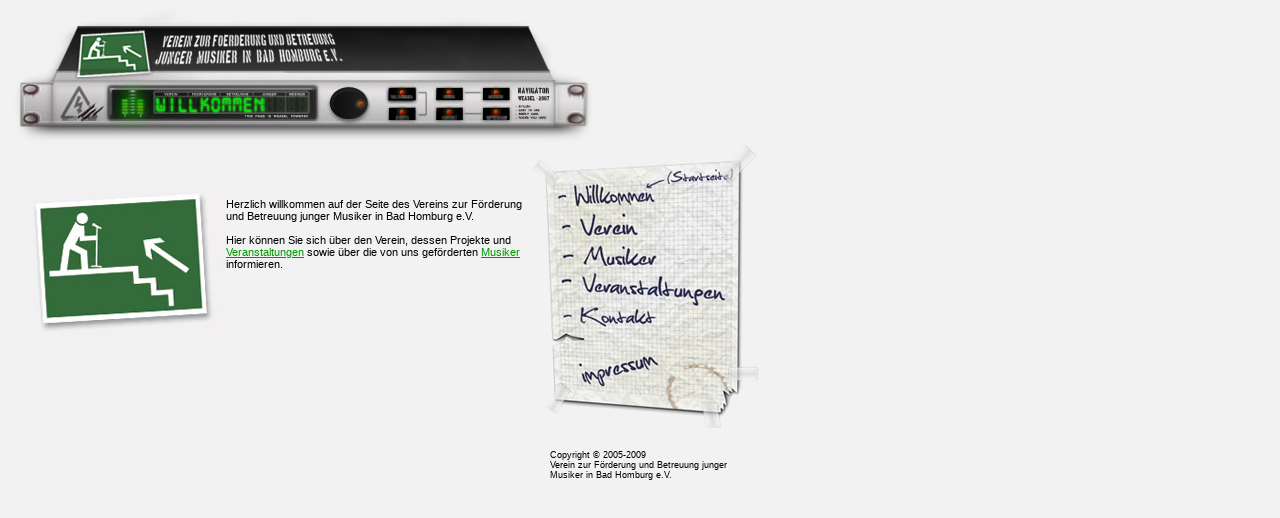

--- FILE ---
content_type: text/html; charset=UTF-8
request_url: http://www.foerderung-junger-musiker.de/
body_size: 15815
content:


<!DOCTYPE html PUBLIC "-//W3C//DTD XHTML 1.0 Transitional//EN"
"http://www.w3.org/TR/xhtml1/DTD/xhtml1-transitional.dtd">
<!-- saved from url=(0014)about:internet -->
<html xmlns="http://www.w3.org/1999/xhtml">
<head>
<title>Verein zur Förderung und Betreuung junger Musiker in Bad Homburg e.V.</title>
<meta http-equiv="Content-Type" content="text/html; charset=utf-8" />
<!--Fireworks 8 Dreamweaver 8 target.  Created Mon Apr 02 14:03:04 GMT+0200 2007-->
<script language="JavaScript1.2" type="text/javascript">
<!--
function MM_findObj(n, d) { //v4.01
  var p,i,x;  if(!d) d=document; if((p=n.indexOf("?"))>0&&parent.frames.length) {
    d=parent.frames[n.substring(p+1)].document; n=n.substring(0,p);}
  if(!(x=d[n])&&d.all) x=d.all[n]; for (i=0;!x&&i<d.forms.length;i++) x=d.forms[i][n];
  for(i=0;!x&&d.layers&&i<d.layers.length;i++) x=MM_findObj(n,d.layers[i].document);
  if(!x && d.getElementById) x=d.getElementById(n); return x;
}
function MM_swapImage() { //v3.0
  var i,j=0,x,a=MM_swapImage.arguments; document.MM_sr=new Array; for(i=0;i<(a.length-2);i+=3)
   if ((x=MM_findObj(a[i]))!=null){document.MM_sr[j++]=x; if(!x.oSrc) x.oSrc=x.src; x.src=a[i+2];}
}
function MM_swapImgRestore() { //v3.0
  var i,x,a=document.MM_sr; for(i=0;a&&i<a.length&&(x=a[i])&&x.oSrc;i++) x.src=x.oSrc;
}
function MM_preloadImages() { //v3.0
  var d=document; if(d.images){ if(!d.MM_p) d.MM_p=new Array();
    var i,j=d.MM_p.length,a=MM_preloadImages.arguments; for(i=0; i<a.length; i++)
    if (a[i].indexOf("#")!=0){ d.MM_p[j]=new Image; d.MM_p[j++].src=a[i];}}
}


//-->
</script>
<style type="text/css">
body,td,th {
	font-family: Verdana, Arial, Helvetica, sans-serif;
	font-size: 11px;
	color: 000000;
}
body {
	background-color: #F2F2F2;
}
a:link {
	color: #009900;
}
a:visited {
	color: #006600;
}
a:hover {
	color: #00CC00;
}
a:active {
	color: #00FF00;
}
h1 {
	font-size: 36px;
}
h2 {
	font-size: 24px;
}
h3 {
	font-size: 18px;
}
h4 {
	font-size: 16px;
}
h5 {
	font-size: 14px;
}
h6 {
	font-size: 12px;
}
td img {display: block;}</style>

</head>
<body onload="MM_preloadImages('gfx/index_r3_c7_f3.jpg','gfx/index_r3_c9_f3.jpg','gfx/index_r3_c11_f3.jpg','gfx/index_r3_c13_f3.jpg','gfx/index_r4_c9_f3.jpg','gfx/index_r4_c11_f3.jpg','gfx/index_r4_c13_f3.jpg','gfx/index_r7_c16_f2.jpg','gfx/index_r8_c16_f2.jpg','gfx/index_r9_c16_f2.jpg','gfx/index_r10_c16_f2.jpg','gfx/index_r11_c16_f2.jpg','gfx/index_r13_c17_f2.jpg');">

<table width="766" heigth="100%" border="0" cellpadding="0" cellspacing="0">
<!-- fwtable fwsrc="layout.png" fwbase="index.jpg" fwstyle="Dreamweaver" fwdocid = "579858850" fwnested="0" -->
  <tr>
   <td width="12" height="1"><img src="gfx/spacer.gif" width="12" height="1" border="0" alt="" /></td>
   <td width="56"><img src="gfx/spacer.gif" width="56" height="1" border="0" alt="" /></td>
   <td width="30"><img src="gfx/spacer.gif" width="30" height="1" border="0" alt="" /></td>
   <td width="46"><img src="gfx/spacer.gif" width="46" height="1" border="0" alt="" /></td>
   <td width="165"><img src="gfx/spacer.gif" width="165" height="1" border="0" alt="" /></td>
   <td width="10"><img src="gfx/spacer.gif" width="10" height="1" border="0" alt="" /></td>
   <td width="45"><img src="gfx/spacer.gif" width="45" height="1" border="0" alt="" /></td>
   <td width="15"><img src="gfx/spacer.gif" width="15" height="1" border="0" alt="" /></td>
   <td width="30"><img src="gfx/spacer.gif" width="30" height="1" border="0" alt="" /></td>
   <td width="16"><img src="gfx/spacer.gif" width="16" height="1" border="0" alt="" /></td>
   <td width="33"><img src="gfx/spacer.gif" width="33" height="1" border="0" alt="" /></td>
   <td width="12"><img src="gfx/spacer.gif" width="12" height="1" border="0" alt="" /></td>
   <td width="34"><img src="gfx/spacer.gif" width="34" height="1" border="0" alt="" /></td>
   <td width="9"><img src="gfx/spacer.gif" width="9" height="1" border="0" alt="" /></td>
   <td width="29"><img src="gfx/spacer.gif" width="29" height="1" border="0" alt="" /></td>
   <td width="25"><img src="gfx/spacer.gif" width="25" height="1" border="0" alt="" /></td>
   <td width="25"><img src="gfx/spacer.gif" width="25" height="1" border="0" alt="" /></td>
   <td width="60"><img src="gfx/spacer.gif" width="60" height="1" border="0" alt="" /></td>
   <td width="1"><img src="gfx/spacer.gif" width="1" height="1" border="0" alt="" /></td>
   <td width="77"><img src="gfx/spacer.gif" width="77" height="1" border="0" alt="" /></td>
   <td width="16"><img src="gfx/spacer.gif" width="16" height="1" border="0" alt="" /></td>
   <td width="19"><img src="gfx/spacer.gif" width="19" height="1" border="0" alt="" /></td>
   <td width="1"><img src="gfx/spacer.gif" width="1" height="1" border="0" alt="" /></td>
  </tr>

  <tr>
   <td height="16" colspan="17"><img name="index_r1_c1" src="gfx/index_r1_c1.jpg" width="592" height="16" border="0" id="index_r1_c1" alt="Effektgerät Abdeckung" /></td>
   <td rowspan="4" colspan="5"   valign="top" bgcolor="#f2f2f2"><p style="margin:0px"></p></td>
   <td><img src="gfx/spacer.gif" width="1" height="16" border="0" alt="" /></td>
  </tr>
  <tr>
   <td height="57" colspan="2"><img name="index_r2_c1" src="gfx/index_r2_c1.jpg" width="68" height="57" border="0" id="index_r2_c1" alt="Effektgerät Abdeckung" /></td>
   <td colspan="2"><a href="index.php"><img name="index_r2_c3" src="gfx/index_r2_c3.jpg" width="76" height="57" border="0" id="index_r2_c3" alt="Logo" /></a></td>
   <td colspan="13"><img name="index_r2_c5" src="gfx/index_r2_c5.jpg" width="448" height="57" border="0" id="index_r2_c5" alt="Effektgerät Abdeckung" /></td>
   <td><img src="gfx/spacer.gif" width="1" height="57" border="0" alt="" /></td>
  </tr>
  <tr>
   <td rowspan="2" colspan="3"><img name="index_r3_c1" src="gfx/index_r3_c1.jpg" width="98" height="46" border="0" id="index_r3_c1" alt="Effektgerät linker Rand" /></td>
   <td rowspan="2"><img name="index_r3_c4" src="gfx2/volume.gif" width="46" height="46" border="0" id="index_r3_c4" alt="Lautstärkeanzeige" /></td>
   <td rowspan="2"><img name="index_r3_c5" title="Der Verein" src="gfx2/lcd_willkommen.jpg" width="165" height="46" border="0" id="index_r3_c5" alt="Display" /></td>
   <td rowspan="2"><img name="index_r3_c6" src="gfx/index_r3_c6.jpg" width="10" height="46" border="0" id="index_r3_c6" alt="" /></td>
   <td rowspan="2"><a href="index.php" onmouseout="MM_swapImgRestore();" onmouseover="MM_swapImage('index_r3_c7','','gfx/index_r3_c7_f3.jpg',1);"><img name="index_r3_c7" src="gfx/index_r3_c7.jpg" width="45" height="46" border="0" id="index_r3_c7" alt="Logo" /></a></td>
   <td rowspan="2"><img name="index_r3_c8" src="gfx/index_r3_c8.jpg" width="15" height="46" border="0" id="index_r3_c8" alt="" /></td>
   <td height="21"><a href="index.php" title="Startseite" onmouseout="MM_swapImgRestore();" onmouseover="MM_swapImage('index_r3_c9','','gfx/index_r3_c9_f3.jpg',1);"><img name="index_r3_c9" src="gfx/index_r3_c9.jpg" width="30" height="21" border="0" id="index_r3_c9" alt="Logo" /></a></td>
   <td rowspan="2"><img name="index_r3_c10" src="gfx/index_r3_c10.jpg" width="16" height="46" border="0" id="index_r3_c10" alt="" /></td>
   <td><a href="index.php?page=verein"  title="Der Verein" onmouseout="MM_swapImgRestore();" onmouseover="MM_swapImage('index_r3_c11','','gfx/index_r3_c11_f3.jpg',1);"><img name="index_r3_c11" src="gfx/index_r3_c11.jpg" width="33" height="21" border="0" id="index_r3_c11" alt="Knopf"/></a></td>
   <td rowspan="2"><img name="index_r3_c12" src="gfx/index_r3_c12.jpg" width="12" height="46" border="0" id="index_r3_c12" alt="" /></td>
   <td><a href="index.php?page=musiker" title="Musiker" onmouseout="MM_swapImgRestore();" onmouseover="MM_swapImage('index_r3_c13','','gfx/index_r3_c13_f3.jpg',1);"><img name="index_r3_c13" src="gfx/index_r3_c13.jpg" width="34" height="21" border="0" id="index_r3_c13" alt="Knopf" /></a></td>
   <td rowspan="2" colspan="4"><img name="index_r3_c14" src="gfx/index_r3_c14.jpg" width="88" height="46" border="0" id="index_r3_c14" alt="Effektgerät rechter Rand" /></td>
   <td><img src="gfx/spacer.gif" width="1" height="21" border="0" alt="" /></td>
  </tr>
  <tr>
   <td height="25"><a title="Veranstaltungen" href="index.php?page=events" onmouseout="MM_swapImgRestore();" onmouseover="MM_swapImage('index_r4_c9','','gfx/index_r4_c9_f3.jpg',1);"><img name="index_r4_c9" src="gfx/index_r4_c9.jpg" width="30" height="25" border="0" id="index_r4_c9" alt="Knopf" /></a></td>
   <td><a href="index.php?page=kontakt" title="Kontakt" onmouseout="MM_swapImgRestore();" onmouseover="MM_swapImage('index_r4_c11','','gfx/index_r4_c11_f3.jpg',1);"><img name="index_r4_c11" src="gfx/index_r4_c11.jpg" width="33" height="25" border="0" id="index_r4_c11" alt="Knopf" /></a></td>
   <td><a title="Impressum" href="index.php?page=impressum" onmouseout="MM_swapImgRestore();" onmouseover="MM_swapImage('index_r4_c13','','gfx/index_r4_c13_f3.jpg',1);"><img name="index_r4_c13" src="gfx/index_r4_c13.jpg" width="34" height="25" border="0" id="index_r4_c13" alt="Knopf" /></a></td>
   <td><img src="gfx/spacer.gif" width="1" height="25" border="0" alt="" /></td>
  </tr>
  <tr>
   <td height="33" colspan="14"><img name="index_r5_c1" src="gfx/index_r5_c1.jpg" width="513" height="33" border="0" id="index_r5_c1" alt="" /></td>
   <td colspan="8"><img name="index_r5_c15" src="gfx/index_r5_c15.jpg" width="252" height="33" border="0" id="index_r5_c15" alt="" /></td>
   <td><img src="gfx/spacer.gif" width="1" height="33" border="0" alt="" /></td>
  </tr>
  <tr>
   <td rowspan="13"><img name="index_r6_c1" src="gfx/index_r6_c1.jpg" width="12" height="450" border="0" id="index_r6_c1" alt="" /></td>
   <td colspan="13" rowspan="13" align="left"   valign="top" bgcolor="#f2f2f2"><p style="margin:0px">
   
   <table style="position:absolute; top:160px; width:500px; left:30px; z-index:4"><tr><td>      
    ﻿<p><img title="Vereinslogo" src="gfx2/logo_small.jpg" alt="Vereinslogo" width="193" height="157" align="left" /></p>
<p><br />
  Herzlich willkommen auf der Seite des Vereins zur 
  Förderung und Betreuung junger Musiker in Bad Homburg e.V.
  <br>
  <br>
Hier können Sie sich über den Verein, dessen Projekte und <a title="Veranstaltungen" href="index.php?page=events">Veranstaltungen</a> sowie über die von uns geförderten <a title="Musiker" href="index.php?page=musiker">Musiker</a> informieren.</p>
<br /><br /><br />
	</td></tr></table>

   
   </p></td>
   <td rowspan="9"><img name="index_r6_c15" src="gfx/index_r6_c15.jpg" width="29" height="238" border="0" id="index_r6_c15" alt="" /></td>
   <td height="17" colspan="5"><img name="index_r6_c16" src="gfx/index_r6_c16.jpg" width="188" height="17" border="0" id="index_r6_c16" alt="" /></td>
   <td rowspan="10" colspan="2"><img name="index_r6_c21" src="gfx/index_r6_c21.jpg" width="35" height="277" border="0" id="index_r6_c21" alt="" /></td>
   <td><img src="gfx/spacer.gif" width="1" height="17" border="0" alt="" /></td>
  </tr>
  <tr>
   <td height="30" colspan="4">
   <a title="Willkommen" href="index.php" onmouseout="MM_swapImgRestore();" onmouseover="MM_swapImage('index_r7_c16','','gfx/index_r7_c16_f2.jpg',1);"><img name="index_r7_c16" src="gfx/index_r7_c16.jpg" width="111" height="30" border="0" id="index_r7_c16" alt="Willkommen" /></a>
   </td>
   <td rowspan="3"><img name="index_r7_c20" src="gfx/index_r7_c20.jpg" width="77" height="93" border="0" id="index_r7_c20" alt="" /></td>
   <td><img src="gfx/spacer.gif" width="1" height="30" border="0" alt="" /></td>
  </tr>
  <tr>
   <td height="33" colspan="4"><a title="Der Verein" href="index.php?page=verein" onmouseout="MM_swapImgRestore()" onmouseover="MM_swapImage('index_r8_c16','','gfx/index_r8_c16_f2.jpg',1);"><img name="index_r8_c16" src="gfx/index_r8_c16.jpg" width="111" height="33" border="0" id="index_r8_c16" alt="Verein" /></a></td>
   <td><img src="gfx/spacer.gif" width="1" height="33" border="0" alt="" /></td>
  </tr>
  <tr>
   <td height="30" colspan="4"><a title="geförderte Musiker" href="index.php?page=musiker" onmouseout="MM_swapImgRestore();" onmouseover="MM_swapImage('index_r9_c16','','gfx/index_r9_c16_f2.jpg',1);"><img name="index_r9_c16" src="gfx/index_r9_c16.jpg" width="111" height="30" border="0" id="index_r9_c16" alt="Musiker" /></a></td>
   <td><img src="gfx/spacer.gif" width="1" height="30" border="0" alt="" /></td>
  </tr>
  <tr>
   <td height="34" colspan="5"><a title="Veranstaltungen" href="index.php?page=events" onmouseout="MM_swapImgRestore();" onmouseover="MM_swapImage('index_r10_c16','','gfx/index_r10_c16_f2.jpg',1);"><img name="index_r10_c16" src="gfx/index_r10_c16.jpg" width="188" height="34" border="0" id="index_r10_c16" alt="Veranstaltungen" /></a></td>
   <td><img src="gfx/spacer.gif" width="1" height="34" border="0" alt="" /></td>
  </tr>
  <tr>
   <td height="25" colspan="4"><a title="Kontakt" href="index.php?page=kontakt" onmouseout="MM_swapImgRestore();" onmouseover="MM_swapImage('index_r11_c16','','gfx/index_r11_c16_f2.jpg',1);"><img name="index_r11_c16" src="gfx/index_r11_c16.jpg" width="111" height="25" border="0" id="index_r11_c16" alt="Kontakt" /></a></td>
   <td rowspan="5"><img name="index_r11_c20" src="gfx/index_r11_c20.jpg" width="77" height="133" border="0" id="index_r11_c20" alt="" /></td>
   <td><img src="gfx/spacer.gif" width="1" height="25" border="0" alt="" /></td>
  </tr>
  <tr>
   <td height="23" colspan="4"><img name="index_r12_c16" src="gfx/index_r12_c16.jpg" width="111" height="23" border="0" id="index_r12_c16" alt="" /></td>
   <td><img src="gfx/spacer.gif" width="1" height="23" border="0" alt="" /></td>
  </tr>
  <tr>
   <td rowspan="3"><img name="index_r13_c16" src="gfx/index_r13_c16.jpg" width="25" height="85" border="0" id="index_r13_c16" alt="" /></td>
   <td height="32" colspan="2"><a title="Impressum" href="index.php?page=impressum" onmouseout="MM_swapImgRestore();" onmouseover="MM_swapImage('index_r13_c17','','gfx/index_r13_c17_f2.jpg',1);"><img name="index_r13_c17" src="gfx/index_r13_c17.jpg" width="85" height="32" border="0" id="index_r13_c17" alt="Impressum" /></a></td>
   <td rowspan="3"><img name="index_r13_c19" src="gfx/index_r13_c19.jpg" width="1" height="85" border="0" id="index_r13_c19" alt="" /></td>
   <td><img src="gfx/spacer.gif" width="1" height="32" border="0" alt="" /></td>
  </tr>
  <tr>
   <td rowspan="2" colspan="2"><img name="index_r14_c17" src="gfx/index_r14_c17.jpg" width="85" height="53" border="0" id="index_r14_c17" alt="" /></td>
   <td height="14"><img src="gfx/spacer.gif" width="1" height="14" border="0" alt="" /></td>
  </tr>
  <tr>
   <td rowspan="2"><img name="index_r15_c15" src="gfx/index_r15_c15.jpg" width="29" height="168" border="0" id="index_r15_c15" alt="" /></td>
   <td height="39"><img src="gfx/spacer.gif" width="1" height="39" border="0" alt="" /></td>
  </tr>
  <tr>
   <td height="129" colspan="6"  valign="top" bgcolor="#f2f2f2"><p style="margin:0px">&nbsp;</p>
     <p style="margin:0px"><small>Copyright © 2005-2009 <br />
       Verein zur Förderung und Betreuung junger Musiker in Bad Homburg e.V.</small></p></td>
   <td><img name="index_r16_c22" src="gfx/index_r16_c22.jpg" width="19" height="129" border="0" id="index_r16_c22" alt="" /></td>
   <td><img src="gfx/spacer.gif" width="1" height="129" border="0" alt="" /></td>
  </tr>
  <tr>
   <td height="1" colspan="8" align="center" valign="top" heigth="100%"><p style="margin:0px"></p></td>
   <td><img src="gfx/spacer.gif" width="1" height="43" border="0" alt="" /></td>
  </tr>
  <tr>
   <td height="1" colspan="8"><img name="index_r18_c15" src="gfx/index_r18_c15.jpg" width="252" height="1" border="0" id="index_r18_c15" alt="" /></td>
   <td><img src="gfx/spacer.gif" width="1" border="0" alt="" /></td>
  </tr>
</table>

</body>
</html>